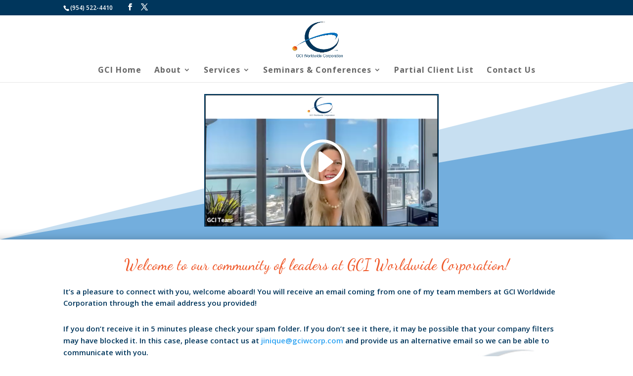

--- FILE ---
content_type: text/css
request_url: https://www.gciwcorp.com/wp-content/et-cache/11119/et-divi-dynamic-11119-late.css?ver=1755447698
body_size: -299
content:
@font-face{font-family:ETmodules;font-display:block;src:url(//www.gciwcorp.com/wp-content/themes/Divi/core/admin/fonts/modules/social/modules.eot);src:url(//www.gciwcorp.com/wp-content/themes/Divi/core/admin/fonts/modules/social/modules.eot?#iefix) format("embedded-opentype"),url(//www.gciwcorp.com/wp-content/themes/Divi/core/admin/fonts/modules/social/modules.woff) format("woff"),url(//www.gciwcorp.com/wp-content/themes/Divi/core/admin/fonts/modules/social/modules.ttf) format("truetype"),url(//www.gciwcorp.com/wp-content/themes/Divi/core/admin/fonts/modules/social/modules.svg#ETmodules) format("svg");font-weight:400;font-style:normal}

--- FILE ---
content_type: text/css
request_url: https://www.gciwcorp.com/wp-content/et-cache/11119/et-divi-dynamic-11119-late.css
body_size: -238
content:
@font-face{font-family:ETmodules;font-display:block;src:url(//www.gciwcorp.com/wp-content/themes/Divi/core/admin/fonts/modules/social/modules.eot);src:url(//www.gciwcorp.com/wp-content/themes/Divi/core/admin/fonts/modules/social/modules.eot?#iefix) format("embedded-opentype"),url(//www.gciwcorp.com/wp-content/themes/Divi/core/admin/fonts/modules/social/modules.woff) format("woff"),url(//www.gciwcorp.com/wp-content/themes/Divi/core/admin/fonts/modules/social/modules.ttf) format("truetype"),url(//www.gciwcorp.com/wp-content/themes/Divi/core/admin/fonts/modules/social/modules.svg#ETmodules) format("svg");font-weight:400;font-style:normal}